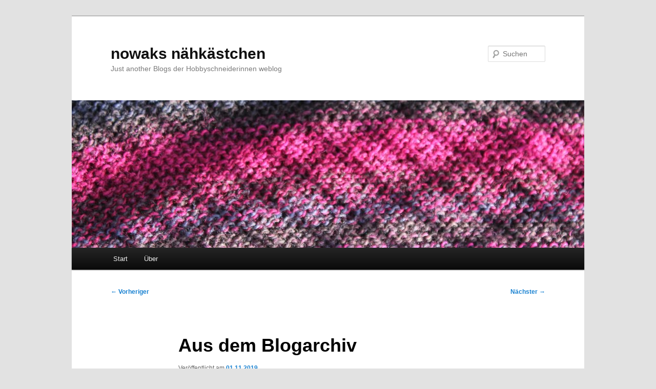

--- FILE ---
content_type: text/html; charset=UTF-8
request_url: https://nowak.blog.hobbyschneiderin24.net/2019/11/01/aus-dem-blogarchiv-122/
body_size: 10757
content:
<!DOCTYPE html>
<html lang="de">
<head>
<meta charset="UTF-8" />
<meta name="viewport" content="width=device-width, initial-scale=1.0" />
<title>
Aus dem Blogarchiv | nowaks nähkästchen	</title>
<link rel="profile" href="https://gmpg.org/xfn/11" />
<link rel="stylesheet" type="text/css" media="all" href="https://nowak.blog.hobbyschneiderin24.net/wp-content/themes/twentyeleven/style.css?ver=20251202" />
<link rel="pingback" href="https://nowak.blog.hobbyschneiderin24.net/xmlrpc.php">
<meta name='robots' content='max-image-preview:large' />
<link rel="alternate" type="application/rss+xml" title="nowaks nähkästchen &raquo; Feed" href="https://nowak.blog.hobbyschneiderin24.net/feed/" />
<link rel="alternate" type="application/rss+xml" title="nowaks nähkästchen &raquo; Kommentar-Feed" href="https://nowak.blog.hobbyschneiderin24.net/comments/feed/" />
<link rel="alternate" type="application/rss+xml" title="nowaks nähkästchen &raquo; Aus dem Blogarchiv-Kommentar-Feed" href="https://nowak.blog.hobbyschneiderin24.net/2019/11/01/aus-dem-blogarchiv-122/feed/" />
<link rel="alternate" title="oEmbed (JSON)" type="application/json+oembed" href="https://nowak.blog.hobbyschneiderin24.net/wp-json/oembed/1.0/embed?url=https%3A%2F%2Fnowak.blog.hobbyschneiderin24.net%2F2019%2F11%2F01%2Faus-dem-blogarchiv-122%2F" />
<link rel="alternate" title="oEmbed (XML)" type="text/xml+oembed" href="https://nowak.blog.hobbyschneiderin24.net/wp-json/oembed/1.0/embed?url=https%3A%2F%2Fnowak.blog.hobbyschneiderin24.net%2F2019%2F11%2F01%2Faus-dem-blogarchiv-122%2F&#038;format=xml" />
<style id='wp-img-auto-sizes-contain-inline-css' type='text/css'>
img:is([sizes=auto i],[sizes^="auto," i]){contain-intrinsic-size:3000px 1500px}
/*# sourceURL=wp-img-auto-sizes-contain-inline-css */
</style>
<style id='wp-emoji-styles-inline-css' type='text/css'>

	img.wp-smiley, img.emoji {
		display: inline !important;
		border: none !important;
		box-shadow: none !important;
		height: 1em !important;
		width: 1em !important;
		margin: 0 0.07em !important;
		vertical-align: -0.1em !important;
		background: none !important;
		padding: 0 !important;
	}
/*# sourceURL=wp-emoji-styles-inline-css */
</style>
<style id='wp-block-library-inline-css' type='text/css'>
:root{--wp-block-synced-color:#7a00df;--wp-block-synced-color--rgb:122,0,223;--wp-bound-block-color:var(--wp-block-synced-color);--wp-editor-canvas-background:#ddd;--wp-admin-theme-color:#007cba;--wp-admin-theme-color--rgb:0,124,186;--wp-admin-theme-color-darker-10:#006ba1;--wp-admin-theme-color-darker-10--rgb:0,107,160.5;--wp-admin-theme-color-darker-20:#005a87;--wp-admin-theme-color-darker-20--rgb:0,90,135;--wp-admin-border-width-focus:2px}@media (min-resolution:192dpi){:root{--wp-admin-border-width-focus:1.5px}}.wp-element-button{cursor:pointer}:root .has-very-light-gray-background-color{background-color:#eee}:root .has-very-dark-gray-background-color{background-color:#313131}:root .has-very-light-gray-color{color:#eee}:root .has-very-dark-gray-color{color:#313131}:root .has-vivid-green-cyan-to-vivid-cyan-blue-gradient-background{background:linear-gradient(135deg,#00d084,#0693e3)}:root .has-purple-crush-gradient-background{background:linear-gradient(135deg,#34e2e4,#4721fb 50%,#ab1dfe)}:root .has-hazy-dawn-gradient-background{background:linear-gradient(135deg,#faaca8,#dad0ec)}:root .has-subdued-olive-gradient-background{background:linear-gradient(135deg,#fafae1,#67a671)}:root .has-atomic-cream-gradient-background{background:linear-gradient(135deg,#fdd79a,#004a59)}:root .has-nightshade-gradient-background{background:linear-gradient(135deg,#330968,#31cdcf)}:root .has-midnight-gradient-background{background:linear-gradient(135deg,#020381,#2874fc)}:root{--wp--preset--font-size--normal:16px;--wp--preset--font-size--huge:42px}.has-regular-font-size{font-size:1em}.has-larger-font-size{font-size:2.625em}.has-normal-font-size{font-size:var(--wp--preset--font-size--normal)}.has-huge-font-size{font-size:var(--wp--preset--font-size--huge)}.has-text-align-center{text-align:center}.has-text-align-left{text-align:left}.has-text-align-right{text-align:right}.has-fit-text{white-space:nowrap!important}#end-resizable-editor-section{display:none}.aligncenter{clear:both}.items-justified-left{justify-content:flex-start}.items-justified-center{justify-content:center}.items-justified-right{justify-content:flex-end}.items-justified-space-between{justify-content:space-between}.screen-reader-text{border:0;clip-path:inset(50%);height:1px;margin:-1px;overflow:hidden;padding:0;position:absolute;width:1px;word-wrap:normal!important}.screen-reader-text:focus{background-color:#ddd;clip-path:none;color:#444;display:block;font-size:1em;height:auto;left:5px;line-height:normal;padding:15px 23px 14px;text-decoration:none;top:5px;width:auto;z-index:100000}html :where(.has-border-color){border-style:solid}html :where([style*=border-top-color]){border-top-style:solid}html :where([style*=border-right-color]){border-right-style:solid}html :where([style*=border-bottom-color]){border-bottom-style:solid}html :where([style*=border-left-color]){border-left-style:solid}html :where([style*=border-width]){border-style:solid}html :where([style*=border-top-width]){border-top-style:solid}html :where([style*=border-right-width]){border-right-style:solid}html :where([style*=border-bottom-width]){border-bottom-style:solid}html :where([style*=border-left-width]){border-left-style:solid}html :where(img[class*=wp-image-]){height:auto;max-width:100%}:where(figure){margin:0 0 1em}html :where(.is-position-sticky){--wp-admin--admin-bar--position-offset:var(--wp-admin--admin-bar--height,0px)}@media screen and (max-width:600px){html :where(.is-position-sticky){--wp-admin--admin-bar--position-offset:0px}}

/*# sourceURL=wp-block-library-inline-css */
</style><style id='global-styles-inline-css' type='text/css'>
:root{--wp--preset--aspect-ratio--square: 1;--wp--preset--aspect-ratio--4-3: 4/3;--wp--preset--aspect-ratio--3-4: 3/4;--wp--preset--aspect-ratio--3-2: 3/2;--wp--preset--aspect-ratio--2-3: 2/3;--wp--preset--aspect-ratio--16-9: 16/9;--wp--preset--aspect-ratio--9-16: 9/16;--wp--preset--color--black: #000;--wp--preset--color--cyan-bluish-gray: #abb8c3;--wp--preset--color--white: #fff;--wp--preset--color--pale-pink: #f78da7;--wp--preset--color--vivid-red: #cf2e2e;--wp--preset--color--luminous-vivid-orange: #ff6900;--wp--preset--color--luminous-vivid-amber: #fcb900;--wp--preset--color--light-green-cyan: #7bdcb5;--wp--preset--color--vivid-green-cyan: #00d084;--wp--preset--color--pale-cyan-blue: #8ed1fc;--wp--preset--color--vivid-cyan-blue: #0693e3;--wp--preset--color--vivid-purple: #9b51e0;--wp--preset--color--blue: #1982d1;--wp--preset--color--dark-gray: #373737;--wp--preset--color--medium-gray: #666;--wp--preset--color--light-gray: #e2e2e2;--wp--preset--gradient--vivid-cyan-blue-to-vivid-purple: linear-gradient(135deg,rgb(6,147,227) 0%,rgb(155,81,224) 100%);--wp--preset--gradient--light-green-cyan-to-vivid-green-cyan: linear-gradient(135deg,rgb(122,220,180) 0%,rgb(0,208,130) 100%);--wp--preset--gradient--luminous-vivid-amber-to-luminous-vivid-orange: linear-gradient(135deg,rgb(252,185,0) 0%,rgb(255,105,0) 100%);--wp--preset--gradient--luminous-vivid-orange-to-vivid-red: linear-gradient(135deg,rgb(255,105,0) 0%,rgb(207,46,46) 100%);--wp--preset--gradient--very-light-gray-to-cyan-bluish-gray: linear-gradient(135deg,rgb(238,238,238) 0%,rgb(169,184,195) 100%);--wp--preset--gradient--cool-to-warm-spectrum: linear-gradient(135deg,rgb(74,234,220) 0%,rgb(151,120,209) 20%,rgb(207,42,186) 40%,rgb(238,44,130) 60%,rgb(251,105,98) 80%,rgb(254,248,76) 100%);--wp--preset--gradient--blush-light-purple: linear-gradient(135deg,rgb(255,206,236) 0%,rgb(152,150,240) 100%);--wp--preset--gradient--blush-bordeaux: linear-gradient(135deg,rgb(254,205,165) 0%,rgb(254,45,45) 50%,rgb(107,0,62) 100%);--wp--preset--gradient--luminous-dusk: linear-gradient(135deg,rgb(255,203,112) 0%,rgb(199,81,192) 50%,rgb(65,88,208) 100%);--wp--preset--gradient--pale-ocean: linear-gradient(135deg,rgb(255,245,203) 0%,rgb(182,227,212) 50%,rgb(51,167,181) 100%);--wp--preset--gradient--electric-grass: linear-gradient(135deg,rgb(202,248,128) 0%,rgb(113,206,126) 100%);--wp--preset--gradient--midnight: linear-gradient(135deg,rgb(2,3,129) 0%,rgb(40,116,252) 100%);--wp--preset--font-size--small: 13px;--wp--preset--font-size--medium: 20px;--wp--preset--font-size--large: 36px;--wp--preset--font-size--x-large: 42px;--wp--preset--spacing--20: 0.44rem;--wp--preset--spacing--30: 0.67rem;--wp--preset--spacing--40: 1rem;--wp--preset--spacing--50: 1.5rem;--wp--preset--spacing--60: 2.25rem;--wp--preset--spacing--70: 3.38rem;--wp--preset--spacing--80: 5.06rem;--wp--preset--shadow--natural: 6px 6px 9px rgba(0, 0, 0, 0.2);--wp--preset--shadow--deep: 12px 12px 50px rgba(0, 0, 0, 0.4);--wp--preset--shadow--sharp: 6px 6px 0px rgba(0, 0, 0, 0.2);--wp--preset--shadow--outlined: 6px 6px 0px -3px rgb(255, 255, 255), 6px 6px rgb(0, 0, 0);--wp--preset--shadow--crisp: 6px 6px 0px rgb(0, 0, 0);}:where(.is-layout-flex){gap: 0.5em;}:where(.is-layout-grid){gap: 0.5em;}body .is-layout-flex{display: flex;}.is-layout-flex{flex-wrap: wrap;align-items: center;}.is-layout-flex > :is(*, div){margin: 0;}body .is-layout-grid{display: grid;}.is-layout-grid > :is(*, div){margin: 0;}:where(.wp-block-columns.is-layout-flex){gap: 2em;}:where(.wp-block-columns.is-layout-grid){gap: 2em;}:where(.wp-block-post-template.is-layout-flex){gap: 1.25em;}:where(.wp-block-post-template.is-layout-grid){gap: 1.25em;}.has-black-color{color: var(--wp--preset--color--black) !important;}.has-cyan-bluish-gray-color{color: var(--wp--preset--color--cyan-bluish-gray) !important;}.has-white-color{color: var(--wp--preset--color--white) !important;}.has-pale-pink-color{color: var(--wp--preset--color--pale-pink) !important;}.has-vivid-red-color{color: var(--wp--preset--color--vivid-red) !important;}.has-luminous-vivid-orange-color{color: var(--wp--preset--color--luminous-vivid-orange) !important;}.has-luminous-vivid-amber-color{color: var(--wp--preset--color--luminous-vivid-amber) !important;}.has-light-green-cyan-color{color: var(--wp--preset--color--light-green-cyan) !important;}.has-vivid-green-cyan-color{color: var(--wp--preset--color--vivid-green-cyan) !important;}.has-pale-cyan-blue-color{color: var(--wp--preset--color--pale-cyan-blue) !important;}.has-vivid-cyan-blue-color{color: var(--wp--preset--color--vivid-cyan-blue) !important;}.has-vivid-purple-color{color: var(--wp--preset--color--vivid-purple) !important;}.has-black-background-color{background-color: var(--wp--preset--color--black) !important;}.has-cyan-bluish-gray-background-color{background-color: var(--wp--preset--color--cyan-bluish-gray) !important;}.has-white-background-color{background-color: var(--wp--preset--color--white) !important;}.has-pale-pink-background-color{background-color: var(--wp--preset--color--pale-pink) !important;}.has-vivid-red-background-color{background-color: var(--wp--preset--color--vivid-red) !important;}.has-luminous-vivid-orange-background-color{background-color: var(--wp--preset--color--luminous-vivid-orange) !important;}.has-luminous-vivid-amber-background-color{background-color: var(--wp--preset--color--luminous-vivid-amber) !important;}.has-light-green-cyan-background-color{background-color: var(--wp--preset--color--light-green-cyan) !important;}.has-vivid-green-cyan-background-color{background-color: var(--wp--preset--color--vivid-green-cyan) !important;}.has-pale-cyan-blue-background-color{background-color: var(--wp--preset--color--pale-cyan-blue) !important;}.has-vivid-cyan-blue-background-color{background-color: var(--wp--preset--color--vivid-cyan-blue) !important;}.has-vivid-purple-background-color{background-color: var(--wp--preset--color--vivid-purple) !important;}.has-black-border-color{border-color: var(--wp--preset--color--black) !important;}.has-cyan-bluish-gray-border-color{border-color: var(--wp--preset--color--cyan-bluish-gray) !important;}.has-white-border-color{border-color: var(--wp--preset--color--white) !important;}.has-pale-pink-border-color{border-color: var(--wp--preset--color--pale-pink) !important;}.has-vivid-red-border-color{border-color: var(--wp--preset--color--vivid-red) !important;}.has-luminous-vivid-orange-border-color{border-color: var(--wp--preset--color--luminous-vivid-orange) !important;}.has-luminous-vivid-amber-border-color{border-color: var(--wp--preset--color--luminous-vivid-amber) !important;}.has-light-green-cyan-border-color{border-color: var(--wp--preset--color--light-green-cyan) !important;}.has-vivid-green-cyan-border-color{border-color: var(--wp--preset--color--vivid-green-cyan) !important;}.has-pale-cyan-blue-border-color{border-color: var(--wp--preset--color--pale-cyan-blue) !important;}.has-vivid-cyan-blue-border-color{border-color: var(--wp--preset--color--vivid-cyan-blue) !important;}.has-vivid-purple-border-color{border-color: var(--wp--preset--color--vivid-purple) !important;}.has-vivid-cyan-blue-to-vivid-purple-gradient-background{background: var(--wp--preset--gradient--vivid-cyan-blue-to-vivid-purple) !important;}.has-light-green-cyan-to-vivid-green-cyan-gradient-background{background: var(--wp--preset--gradient--light-green-cyan-to-vivid-green-cyan) !important;}.has-luminous-vivid-amber-to-luminous-vivid-orange-gradient-background{background: var(--wp--preset--gradient--luminous-vivid-amber-to-luminous-vivid-orange) !important;}.has-luminous-vivid-orange-to-vivid-red-gradient-background{background: var(--wp--preset--gradient--luminous-vivid-orange-to-vivid-red) !important;}.has-very-light-gray-to-cyan-bluish-gray-gradient-background{background: var(--wp--preset--gradient--very-light-gray-to-cyan-bluish-gray) !important;}.has-cool-to-warm-spectrum-gradient-background{background: var(--wp--preset--gradient--cool-to-warm-spectrum) !important;}.has-blush-light-purple-gradient-background{background: var(--wp--preset--gradient--blush-light-purple) !important;}.has-blush-bordeaux-gradient-background{background: var(--wp--preset--gradient--blush-bordeaux) !important;}.has-luminous-dusk-gradient-background{background: var(--wp--preset--gradient--luminous-dusk) !important;}.has-pale-ocean-gradient-background{background: var(--wp--preset--gradient--pale-ocean) !important;}.has-electric-grass-gradient-background{background: var(--wp--preset--gradient--electric-grass) !important;}.has-midnight-gradient-background{background: var(--wp--preset--gradient--midnight) !important;}.has-small-font-size{font-size: var(--wp--preset--font-size--small) !important;}.has-medium-font-size{font-size: var(--wp--preset--font-size--medium) !important;}.has-large-font-size{font-size: var(--wp--preset--font-size--large) !important;}.has-x-large-font-size{font-size: var(--wp--preset--font-size--x-large) !important;}
/*# sourceURL=global-styles-inline-css */
</style>

<style id='classic-theme-styles-inline-css' type='text/css'>
/*! This file is auto-generated */
.wp-block-button__link{color:#fff;background-color:#32373c;border-radius:9999px;box-shadow:none;text-decoration:none;padding:calc(.667em + 2px) calc(1.333em + 2px);font-size:1.125em}.wp-block-file__button{background:#32373c;color:#fff;text-decoration:none}
/*# sourceURL=/wp-includes/css/classic-themes.min.css */
</style>
<link rel='stylesheet' id='twentyeleven-block-style-css' href='https://nowak.blog.hobbyschneiderin24.net/wp-content/themes/twentyeleven/blocks.css?ver=20240703' type='text/css' media='all' />
<link rel='stylesheet' id='tablepress-default-css' href='https://nowak.blog.hobbyschneiderin24.net/wp-content/plugins/tablepress/css/build/default.css?ver=3.2.6' type='text/css' media='all' />
<link rel="https://api.w.org/" href="https://nowak.blog.hobbyschneiderin24.net/wp-json/" /><link rel="alternate" title="JSON" type="application/json" href="https://nowak.blog.hobbyschneiderin24.net/wp-json/wp/v2/posts/7917" /><link rel="EditURI" type="application/rsd+xml" title="RSD" href="https://nowak.blog.hobbyschneiderin24.net/xmlrpc.php?rsd" />
<meta name="generator" content="WordPress 6.9" />
<link rel="canonical" href="https://nowak.blog.hobbyschneiderin24.net/2019/11/01/aus-dem-blogarchiv-122/" />
<link rel='shortlink' href='https://nowak.blog.hobbyschneiderin24.net/?p=7917' />
</head>

<body class="wp-singular post-template-default single single-post postid-7917 single-format-standard wp-embed-responsive wp-theme-twentyeleven single-author singular two-column right-sidebar">
<div class="skip-link"><a class="assistive-text" href="#content">Zum primären Inhalt springen</a></div><div id="page" class="hfeed">
	<header id="branding">
			<hgroup>
									<h1 id="site-title"><span><a href="https://nowak.blog.hobbyschneiderin24.net/" rel="home" >nowaks nähkästchen</a></span></h1>
										<h2 id="site-description">Just another Blogs der Hobbyschneiderinnen weblog</h2>
							</hgroup>

						<a href="https://nowak.blog.hobbyschneiderin24.net/" rel="home" >
				<img src="https://nowak.blog.hobbyschneiderin24.net/files/2012/07/copy-titelbild.jpg" width="1000" height="288" alt="nowaks nähkästchen" srcset="https://nowak.blog.hobbyschneiderin24.net/files/2012/07/copy-titelbild.jpg 1000w, https://nowak.blog.hobbyschneiderin24.net/files/2012/07/copy-titelbild-300x86.jpg 300w, https://nowak.blog.hobbyschneiderin24.net/files/2012/07/copy-titelbild-500x144.jpg 500w" sizes="(max-width: 1000px) 100vw, 1000px" decoding="async" fetchpriority="high" />			</a>
			
									<form method="get" id="searchform" action="https://nowak.blog.hobbyschneiderin24.net/">
		<label for="s" class="assistive-text">Suchen</label>
		<input type="text" class="field" name="s" id="s" placeholder="Suchen" />
		<input type="submit" class="submit" name="submit" id="searchsubmit" value="Suchen" />
	</form>
			
			<nav id="access">
				<h3 class="assistive-text">Hauptmenü</h3>
				<div class="menu"><ul>
<li ><a href="https://nowak.blog.hobbyschneiderin24.net/">Start</a></li><li class="page_item page-item-2"><a href="https://nowak.blog.hobbyschneiderin24.net/uber/">&Uuml;ber</a></li>
</ul></div>
			</nav><!-- #access -->
	</header><!-- #branding -->


	<div id="main">

		<div id="primary">
			<div id="content" role="main">

				
					<nav id="nav-single">
						<h3 class="assistive-text">Beitragsnavigation</h3>
						<span class="nav-previous"><a href="https://nowak.blog.hobbyschneiderin24.net/2019/10/25/barbie-in-zartblau/" rel="prev"><span class="meta-nav">&larr;</span> Vorheriger</a></span>
						<span class="nav-next"><a href="https://nowak.blog.hobbyschneiderin24.net/2019/11/09/traegerlose-rosen/" rel="next">Nächster <span class="meta-nav">&rarr;</span></a></span>
					</nav><!-- #nav-single -->

					
<article id="post-7917" class="post-7917 post type-post status-publish format-standard hentry category-nicht-kategorisiert tag-archiv">
	<header class="entry-header">
		<h1 class="entry-title">Aus dem Blogarchiv</h1>

				<div class="entry-meta">
			<span class="sep">Veröffentlicht am </span><a href="https://nowak.blog.hobbyschneiderin24.net/2019/11/01/aus-dem-blogarchiv-122/" title="18:06" rel="bookmark"><time class="entry-date" datetime="2019-11-01T18:06:40+01:00">01.11.2019</time></a><span class="by-author"> <span class="sep"> von </span> <span class="author vcard"><a class="url fn n" href="https://nowak.blog.hobbyschneiderin24.net/author/nowak/" title="Alle Beiträge von nowak anzeigen" rel="author">nowak</a></span></span>		</div><!-- .entry-meta -->
			</header><!-- .entry-header -->

	<div class="entry-content">
		<p><em>Knitting, sewing and fashion-related posts from long ago</em></p>
<p>November scheint bei mir generell nicht sehr &#8222;textilig&#8220; zu sein, mal gucken, ob das dieses Jahr besser wird. Aber mein Blog wird 14, am 15.11.2005 habe ich angefangen.</p>
<p>November 2005:</p>
<ul>
<li><a href="../2005/11/23/spiralschalstricksucht/">Spiralschalstricksucht </a></li>
</ul>
<p>November 2006:</p>
<ul>
<li><a href="../2006/11/08/ottobre-design-woman-22006-modell-5-bluse/">OTTOBRE design woman 2/2006, Modell 5 (Bluse)</a></li>
<li><a href="../2006/11/12/overlockfus/">Overlockfuß</a></li>
<li><a href="../2006/11/14/grosstoffjagd/">Großstoffjagd</a></li>
<li><a href="../2006/11/17/stoffgrostransport/">Stoffgroßtransport</a></li>
<li><a href="../2006/11/19/ich-will-mich-aufteilen-konnen/">Ich will mich aufteilen können!</a></li>
<li><a href="../2006/11/23/mode-zum-anbeisen/">Mode zum Anbeißen</a></li>
</ul>
<p>November 2007:</p>
<ul>
<li><a href="../2007/11/05/burda-modemagazin-102005-modell-139-tragerkleid-fur-babys/">Burda Modemagazin 10/2005, Modell 139 (Trägerkleid für Babys)</a> <em>(A pattern review)</em></li>
<li><a href="../2007/11/10/hosenboden-stutzen-mit-der-stopffunktion/">Hosenboden stützen mit der Stopffunktion</a> <em>(Strengthening pants)</em></li>
<li><a href="../2007/11/15/knauelgefarbt-wird-patchgestrickt/">Knäuelgefärbt wird patchgestrickt</a> <em>(Entrelac from selfdyed yarn)</em></li>
<li><a href="../2007/11/15/jeans-stopfen-innere-beinnaht/">Jeans stopfen: Innere Beinnaht</a> <em>(Mending Jeans at the inner leg seam)</em></li>
<li><a href="../2007/11/25/sari-inside-teil-1/">Sari inside (Teil 1)</a> <em>(Saree inside, part 1)</em></li>
<li><a href="../2007/11/27/sari-inside-teil-2/">Sari inside (Teil 2)</a> <em>(Saree inside, part 2)</em></li>
</ul>
<p>November 2008:</p>
<ul>
<li><a href="../2008/11/02/ripp-spater-socken/">Ripp-später-Socken</a> <em>(Rib-later-socks)</em></li>
<li><a href="../2008/11/10/jersey-ein-bugeltrick/">Jersey: ein Bügeltrick</a> <em>(</em><em>Knit fabrics: pressing hems made easy)</em></li>
<li><a href="../2008/11/14/motiviert-fur-den-reisemantel/">Motiviert für den Reisemantel</a> <em>(Motivation for the travel coat)</em></li>
<li><a href="../2008/11/21/meine-reisen-und-mein-reisemantel/">Meine Reisen und mein Reisemantel</a> <em>(</em><em>Travelling and my travel-coat</em><em>)</em></li>
<li><a href="../2008/11/23/rippen-oder-nicht-socken/">Rippen-oder-nicht Socken</a> <em>(</em><em>Ribs-or-not socks</em><em>)</em></li>
<li><a href="../2008/11/24/reisemantel-knopflochfrust/">Reisemantel: Knopflochfrust</a> <em>(</em><em>Frustrating buttonholes</em><em>)</em></li>
<li><a href="../2008/11/25/vogue-very-easy-vogue-v8477-shirt-in-wickeloptik/">Vogue: Very Easy Vogue V8477 (Shirt in Wickeloptik)</a> <em>(A Pattern review)</em></li>
<li><a href="../2008/11/30/vogue-v8522-very-easy-vogue-jacke/">Vogue V8522, Very Easy Vogue (Jacke)</a> <em>(Another pattern review)</em></li>
</ul>
<p>November 2009:</p>
<ul>
<li><a href="http://nowak.blog.hobbyschneiderin24.net/2009/11/04/socken-mit-haken/">Socken mit Haken</a><em> (</em><em>Socks with hooks</em><em>)</em></li>
<li><a href="http://nowak.blog.hobbyschneiderin24.net/2009/11/08/navi-ta-oder-challengenachwehen/">Navi-Ta oder Challengenachwehen </a><em>(Navi-Ta or Challenge aftermath<em>)</em></em></li>
<li><a href="http://nowak.blog.hobbyschneiderin24.net/2009/11/12/navi-ta-teil-2/">Navi-Ta (Teil 2)</a><em> (</em><em>Navi-Ta (part 2)</em><em>)</em></li>
<li><a href="http://nowak.blog.hobbyschneiderin24.net/2009/11/16/eilquadrat/">Eilquadrat</a><em> (</em><em>Quickpatch</em><em>)</em></li>
<li><a href="http://nowak.blog.hobbyschneiderin24.net/2009/11/29/sonntagsbastelei/">Sonntagsbastelei</a><em> (</em><em>Sunday crafting</em><em>)</em></li>
</ul>
<p>November 2010: Verstrickter Monat. <em>(Full of knitting)</em></p>
<ul>
<li><a href="http://nowak.blog.hobbyschneiderin24.net/2010/11/04/ein-kleines-bischen-lace/">Ein kleines bißchen Lace…</a> <em>(A Little Bit of Lace…)</em></li>
<li><a href="http://nowak.blog.hobbyschneiderin24.net/2010/11/10/hier-stehe-ich-und-spann-nicht-anders/">Hier stehe ich, und spann nicht anders…</a> <em>(Here I am… blocking)</em></li>
<li><a href="http://nowak.blog.hobbyschneiderin24.net/2010/11/15/warme-muschel/">Warme Muschel</a> <em>(Warm Coquille)</em></li>
<li><a href="http://nowak.blog.hobbyschneiderin24.net/2010/11/20/zwischenstand-beim-fehlstart/">Zwischenstand beim Fehlstart</a> <em>(Preliminary result)</em></li>
<li><a href="http://nowak.blog.hobbyschneiderin24.net/2010/11/29/little-rose/">Little Rose</a></li>
</ul>
<p>November 2011: Fleißiger Monat <em>(Busy Month)</em></p>
<ul>
<li><a href="http://nowak.blog.hobbyschneiderin24.net/2011/11/03/vogue-2273-vogue-american-designers-jacke/">Vogue 2273, Vogue American Designers (Jacke)</a> <em>(A pattern review)</em></li>
<li><a href="http://nowak.blog.hobbyschneiderin24.net/2011/11/11/vogue-2494-vogue-vintage-original-1948-design-kleid/">Vogue 2494, Vogue Vintage Original 1948 Design (Kleid)</a> <em>(Another pattern review</em></li>
<li><a href="http://nowak.blog.hobbyschneiderin24.net/2011/11/14/dark-glam/">Dark Glam</a></li>
<li><a href="http://nowak.blog.hobbyschneiderin24.net/2011/11/17/burda-6157-modell-a-unterkleid/">burda 6157, Modell A (Unterkleid)</a> <em>(A Pattern Review</em></li>
<li><a href="http://nowak.blog.hobbyschneiderin24.net/2011/11/18/compakta-die-neue-tasche-furs-buro/">CompAkTa, die neue Tasche fürs Büro</a> <em>(My New Bag for the Office)</em></li>
<li><a href="http://nowak.blog.hobbyschneiderin24.net/2011/11/22/die-fast-smarte-smartphonetasche/">Die fast smarte Smartphonetasche</a> <em>The nearly smart cozy for smartphones</em></li>
<li><a href="http://nowak.blog.hobbyschneiderin24.net/2011/11/24/resteverwertung-kartenmappchen/">Resteverwertung: Kartenmäppchen</a> <em>Using the Remnants: (Credit)Card Case</em></li>
</ul>
<p>November 2012: Häkellastig</p>
<ul>
<li><a href="http://nowak.blog.hobbyschneiderin24.net/2012/11/04/blumchensucht/">Blümchensucht&#8230;</a> <em>(Addicted to Little Flowers…)</em></li>
<li><a href="http://nowak.blog.hobbyschneiderin24.net/2012/11/07/grannies-das-25-prozent-update/">Grannies, das 25 Prozent Update</a> <em>(Grannies, the 25 percent update)</em></li>
<li><a href="http://nowak.blog.hobbyschneiderin24.net/2012/11/09/impulsstricken/">Impulsstricken</a> <em>(Impulsive Knitting)</em></li>
<li><a href="http://nowak.blog.hobbyschneiderin24.net/2012/11/11/merry-christmas/">Merry Christmas!</a></li>
<li><a href="http://nowak.blog.hobbyschneiderin24.net/2012/11/15/pariser-vorweihnacht/">Pariser Vorweihnacht</a> <em>(Christmas Preparations in Paris)</em></li>
<li><a href="http://nowak.blog.hobbyschneiderin24.net/2012/11/26/wider-die-geplante-obsoleszenz/">Wider die geplante Obsoleszenz</a> <em>(Against obsolescence)</em></li>
<li><a href="http://nowak.blog.hobbyschneiderin24.net/2012/11/29/herbstmonster/">Herbstmonster</a> <em>(Autumn Monster)</em></li>
</ul>
<p>November 2013: Vor allem gestrickt (Und viele Zeitschriften, aber die Besprechungen interessieren nach ein paar Jahren keinen mehr, da die Hefte nicht mehr erhältlich sind.)</p>
<ul>
<li><a href="http://nowak.blog.hobbyschneiderin24.net/2013/11/12/hoppla-ein-stockchen/">Hoppla, ein Stöckchen…</a> <em>(Oops, I got tagged….)</em></li>
<li><a href="http://nowak.blog.hobbyschneiderin24.net/2013/11/14/elan-511-zum-dritten/">Elan 511 zum dritten</a> <em>(Elan 511, third approach)</em></li>
<li><a href="http://nowak.blog.hobbyschneiderin24.net/2013/11/21/es-geht-auf-weihnachten/">Es geht auf Weihnachten…</a> <em>(Christmas is Coming Closer…)</em></li>
<li><a href="http://nowak.blog.hobbyschneiderin24.net/2013/11/26/testspitze/">Testspitze….</a> <em>(Testlace…)</em></li>
<li><a href="http://nowak.blog.hobbyschneiderin24.net/2013/11/28/das-lace-tuch-des-jahres/">Das Lace-Tuch des Jahres</a> <em>(The Lace Shawl of the Year)</em></li>
</ul>
<p>November 2014: Stricken und shoppen</p>
<ul>
<li><a href="http://nowak.blog.hobbyschneiderin24.net/2014/11/05/clog-socke-die-anleitung/">Clog-Socke, die Anleitung</a> <em>(Clog Sock, the pattern)</em></li>
<li><a href="http://nowak.blog.hobbyschneiderin24.net/2014/11/08/poeses-maedchen/">Pöses Mädchen… 😉</a> <em>(Such a bad girl…)</em></li>
<li><a href="http://nowak.blog.hobbyschneiderin24.net/2014/11/15/vintage-knoepfe/">Vintage Knöpfe</a> <em>(Vintage Buttons)</em></li>
<li><a href="http://nowak.blog.hobbyschneiderin24.net/2014/11/24/socken-mit-herz-und-sohle/">Socken mit Herz und Sohle</a> <em>(Socks with Heart and Sole)</em></li>
</ul>
<p>November 2015: Wenig und wenn, dann Socken&#8230;</p>
<ul>
<li><a href="http://nowak.blog.hobbyschneiderin24.net/2015/11/05/socken-fuer-obdachlose-iv/">Socken für Obdachlose IV</a> <em>(Socks for Homeless IV)</em></li>
<li><a href="http://nowak.blog.hobbyschneiderin24.net/2015/11/09/burda-6785-modell-c-kleid/">Burda 6785, Modell C (Kleid)</a> <em>(A Pettern Review)</em></li>
<li><a href="http://nowak.blog.hobbyschneiderin24.net/2015/11/16/socken-fuer-obdachlose-v/">Socken für Obdachlose V</a> <em>(Socks for Homeless V)</em></li>
<li><a href="http://nowak.blog.hobbyschneiderin24.net/2015/11/19/naehen-geht-gerade-nicht/">Nähen geht gerade nicht…</a> <em>(Sewing not possible…)</em></li>
</ul>
<p>November 2016: Shoppen in bunt und nähen in grau</p>
<ul>
<li><a href="https://nowak.blog.hobbyschneiderin24.net/2016/11/13/und-schon-wieder-schwach-geworden/">Und schon wieder schwach geworden…</a> <em>(I am so weak…)</em></li>
<li><a href="https://nowak.blog.hobbyschneiderin24.net/2016/11/17/mini-maxidress/">Mini-Maxidress</a></li>
<li><a href="https://nowak.blog.hobbyschneiderin24.net/2016/11/21/hot-patterns-hp1168-weekender-daytona-hoodies-kapuzenshirt/">Hot Patterns HP1168, Weekender Daytona Hoodies (Kapuzenshirt)</a> <em>(A Pattern Review)</em></li>
<li><a href="https://nowak.blog.hobbyschneiderin24.net/2016/11/25/entspannt/">Entspannt…</a> <em>(Relaxed…)</em></li>
</ul>
<p>November 2017: Blau, wenn überhaupt.</p>
<ul>
<li><a href="https://nowak.blog.hobbyschneiderin24.net/2017/11/09/textiles-aus-amsterdam/">Textiles aus Amsterdam</a> <em>(Textile stuff from Amsterdam)</em></li>
<li><a href="https://nowak.blog.hobbyschneiderin24.net/2017/11/18/schweinchen-in-paisley/">Schweinchen in Paisley</a> <em>(Piggy in Paisley)</em></li>
<li><a href="https://nowak.blog.hobbyschneiderin24.net/2017/11/27/in-the-blue/">In the Blue</a></li>
</ul>
			</div><!-- .entry-content -->

	<footer class="entry-meta">
		Dieser Eintrag wurde von <a href="https://nowak.blog.hobbyschneiderin24.net/author/nowak/">nowak</a> unter <a href="https://nowak.blog.hobbyschneiderin24.net/category/nicht-kategorisiert/" rel="category tag">Nicht kategorisiert</a> veröffentlicht und mit <a href="https://nowak.blog.hobbyschneiderin24.net/tag/archiv/" rel="tag">Archiv</a> verschlagwortet. Setze ein Lesezeichen für den <a href="https://nowak.blog.hobbyschneiderin24.net/2019/11/01/aus-dem-blogarchiv-122/" title="Permalink zu Aus dem Blogarchiv" rel="bookmark">Permalink</a>.
		
			</footer><!-- .entry-meta -->
</article><!-- #post-7917 -->

						<div id="comments">
	
	
	
		<div id="respond" class="comment-respond">
		<h3 id="reply-title" class="comment-reply-title">Schreibe einen Kommentar <small><a rel="nofollow" id="cancel-comment-reply-link" href="/2019/11/01/aus-dem-blogarchiv-122/#respond" style="display:none;">Antwort abbrechen</a></small></h3><form action="https://nowak.blog.hobbyschneiderin24.net/wp-comments-post.php" method="post" id="commentform" class="comment-form"><p class="comment-notes"><span id="email-notes">Deine E-Mail-Adresse wird nicht veröffentlicht.</span> <span class="required-field-message">Erforderliche Felder sind mit <span class="required">*</span> markiert</span></p><p class="comment-form-comment"><label for="comment">Kommentar <span class="required">*</span></label> <textarea autocomplete="new-password"  id="a5fbf1bb55"  name="a5fbf1bb55"   cols="45" rows="8" maxlength="65525" required="required"></textarea><textarea id="comment" aria-label="hp-comment" aria-hidden="true" name="comment" autocomplete="new-password" style="padding:0 !important;clip:rect(1px, 1px, 1px, 1px) !important;position:absolute !important;white-space:nowrap !important;height:1px !important;width:1px !important;overflow:hidden !important;" tabindex="-1"></textarea><script data-noptimize>document.getElementById("comment").setAttribute( "id", "ae7a9a422a26a523fcc5014a939c779c" );document.getElementById("a5fbf1bb55").setAttribute( "id", "comment" );</script></p><p class="comment-form-author"><label for="author">Name <span class="required">*</span></label> <input id="author" name="author" type="text" value="" size="30" maxlength="245" autocomplete="name" required="required" /></p>
<p class="comment-form-email"><label for="email">E-Mail-Adresse <span class="required">*</span></label> <input id="email" name="email" type="text" value="" size="30" maxlength="100" aria-describedby="email-notes" autocomplete="email" required="required" /></p>
<p class="comment-form-url"><label for="url">Website</label> <input id="url" name="url" type="text" value="" size="30" maxlength="200" autocomplete="url" /></p>
<p class="form-submit"><input name="submit" type="submit" id="submit" class="submit" value="Kommentar abschicken" /> <input type='hidden' name='comment_post_ID' value='7917' id='comment_post_ID' />
<input type='hidden' name='comment_parent' id='comment_parent' value='0' />
</p></form>	</div><!-- #respond -->
	
</div><!-- #comments -->

				
			</div><!-- #content -->
		</div><!-- #primary -->


	</div><!-- #main -->

	<footer id="colophon">

			
<div id="supplementary" class="one">
		<div id="first" class="widget-area" role="complementary">
		<aside id="text-2" class="widget widget_text"><h3 class="widget-title">Rechtliches</h3>			<div class="textwidget"><p><a href="https://www.hobbyschneiderin24.net/rechtliches/records/impressum-r1/" target="_blank" rel="noopener">Impressum</a> / <a href="https://www.hobbyschneiderin24.net/rechtliches/records/nutzungsbedingungen-r2/" target="_blank" rel="noopener">Nutzungsbedingungen</a> / <a href="https://www.hobbyschneiderin24.net/rechtliches/records/datenschutzerkl%C3%A4rung-r3/" target="_blank" rel="noopener">Datenschutz</a></p>
</div>
		</aside>	</div><!-- #first .widget-area -->
	
	
	</div><!-- #supplementary -->

			<div id="site-generator">
												<a href="https://de.wordpress.org/" class="imprint" title="Eine semantische, persönliche Publikationsplattform">
					Mit Stolz präsentiert von WordPress				</a>
			</div>
	</footer><!-- #colophon -->
</div><!-- #page -->

<script type="speculationrules">
{"prefetch":[{"source":"document","where":{"and":[{"href_matches":"/*"},{"not":{"href_matches":["/wp-*.php","/wp-admin/*","/files/*","/wp-content/*","/wp-content/plugins/*","/wp-content/themes/twentyeleven/*","/*\\?(.+)"]}},{"not":{"selector_matches":"a[rel~=\"nofollow\"]"}},{"not":{"selector_matches":".no-prefetch, .no-prefetch a"}}]},"eagerness":"conservative"}]}
</script>
<script type="text/javascript" src="https://nowak.blog.hobbyschneiderin24.net/wp-includes/js/comment-reply.min.js?ver=6.9" id="comment-reply-js" async="async" data-wp-strategy="async" fetchpriority="low"></script>
<script id="wp-emoji-settings" type="application/json">
{"baseUrl":"https://s.w.org/images/core/emoji/17.0.2/72x72/","ext":".png","svgUrl":"https://s.w.org/images/core/emoji/17.0.2/svg/","svgExt":".svg","source":{"concatemoji":"https://nowak.blog.hobbyschneiderin24.net/wp-includes/js/wp-emoji-release.min.js?ver=6.9"}}
</script>
<script type="module">
/* <![CDATA[ */
/*! This file is auto-generated */
const a=JSON.parse(document.getElementById("wp-emoji-settings").textContent),o=(window._wpemojiSettings=a,"wpEmojiSettingsSupports"),s=["flag","emoji"];function i(e){try{var t={supportTests:e,timestamp:(new Date).valueOf()};sessionStorage.setItem(o,JSON.stringify(t))}catch(e){}}function c(e,t,n){e.clearRect(0,0,e.canvas.width,e.canvas.height),e.fillText(t,0,0);t=new Uint32Array(e.getImageData(0,0,e.canvas.width,e.canvas.height).data);e.clearRect(0,0,e.canvas.width,e.canvas.height),e.fillText(n,0,0);const a=new Uint32Array(e.getImageData(0,0,e.canvas.width,e.canvas.height).data);return t.every((e,t)=>e===a[t])}function p(e,t){e.clearRect(0,0,e.canvas.width,e.canvas.height),e.fillText(t,0,0);var n=e.getImageData(16,16,1,1);for(let e=0;e<n.data.length;e++)if(0!==n.data[e])return!1;return!0}function u(e,t,n,a){switch(t){case"flag":return n(e,"\ud83c\udff3\ufe0f\u200d\u26a7\ufe0f","\ud83c\udff3\ufe0f\u200b\u26a7\ufe0f")?!1:!n(e,"\ud83c\udde8\ud83c\uddf6","\ud83c\udde8\u200b\ud83c\uddf6")&&!n(e,"\ud83c\udff4\udb40\udc67\udb40\udc62\udb40\udc65\udb40\udc6e\udb40\udc67\udb40\udc7f","\ud83c\udff4\u200b\udb40\udc67\u200b\udb40\udc62\u200b\udb40\udc65\u200b\udb40\udc6e\u200b\udb40\udc67\u200b\udb40\udc7f");case"emoji":return!a(e,"\ud83e\u1fac8")}return!1}function f(e,t,n,a){let r;const o=(r="undefined"!=typeof WorkerGlobalScope&&self instanceof WorkerGlobalScope?new OffscreenCanvas(300,150):document.createElement("canvas")).getContext("2d",{willReadFrequently:!0}),s=(o.textBaseline="top",o.font="600 32px Arial",{});return e.forEach(e=>{s[e]=t(o,e,n,a)}),s}function r(e){var t=document.createElement("script");t.src=e,t.defer=!0,document.head.appendChild(t)}a.supports={everything:!0,everythingExceptFlag:!0},new Promise(t=>{let n=function(){try{var e=JSON.parse(sessionStorage.getItem(o));if("object"==typeof e&&"number"==typeof e.timestamp&&(new Date).valueOf()<e.timestamp+604800&&"object"==typeof e.supportTests)return e.supportTests}catch(e){}return null}();if(!n){if("undefined"!=typeof Worker&&"undefined"!=typeof OffscreenCanvas&&"undefined"!=typeof URL&&URL.createObjectURL&&"undefined"!=typeof Blob)try{var e="postMessage("+f.toString()+"("+[JSON.stringify(s),u.toString(),c.toString(),p.toString()].join(",")+"));",a=new Blob([e],{type:"text/javascript"});const r=new Worker(URL.createObjectURL(a),{name:"wpTestEmojiSupports"});return void(r.onmessage=e=>{i(n=e.data),r.terminate(),t(n)})}catch(e){}i(n=f(s,u,c,p))}t(n)}).then(e=>{for(const n in e)a.supports[n]=e[n],a.supports.everything=a.supports.everything&&a.supports[n],"flag"!==n&&(a.supports.everythingExceptFlag=a.supports.everythingExceptFlag&&a.supports[n]);var t;a.supports.everythingExceptFlag=a.supports.everythingExceptFlag&&!a.supports.flag,a.supports.everything||((t=a.source||{}).concatemoji?r(t.concatemoji):t.wpemoji&&t.twemoji&&(r(t.twemoji),r(t.wpemoji)))});
//# sourceURL=https://nowak.blog.hobbyschneiderin24.net/wp-includes/js/wp-emoji-loader.min.js
/* ]]> */
</script>

</body>
</html>
